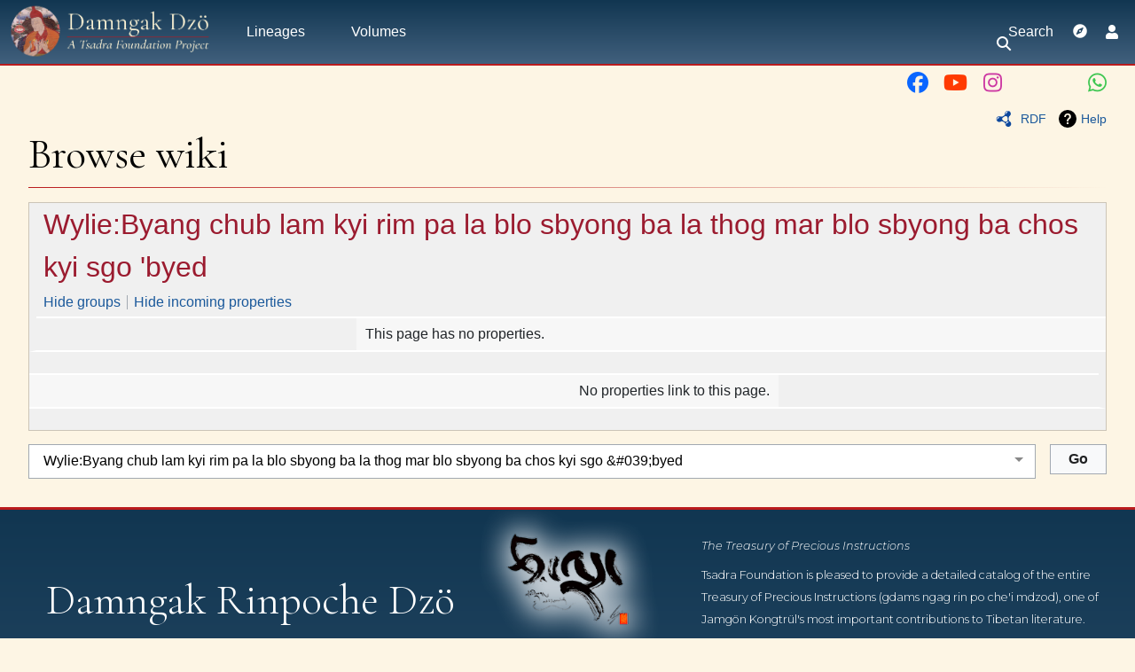

--- FILE ---
content_type: text/html; charset=UTF-8
request_url: https://dnz.tsadra.org/index.php/Special:Browse/:Wylie:Byang-5Fchub-5Flam-5Fkyi-5Frim-5Fpa-5Fla-5Fblo-5Fsbyong-5Fba-5Fla-5Fthog-5Fmar-5Fblo-5Fsbyong-5Fba-5Fchos-5Fkyi-5Fsgo-5F%27byed
body_size: 32296
content:
<!DOCTYPE html>
<html class="client-nojs" lang="en" dir="ltr">
<head>
<meta charset="UTF-8"/>
<title>Wylie:Byang chub lam kyi rim pa la blo sbyong ba la thog mar blo sbyong ba chos kyi sgo 'byed</title>
<script>document.documentElement.className="client-js";RLCONF={"wgBreakFrames":false,"wgSeparatorTransformTable":["",""],"wgDigitTransformTable":["",""],"wgDefaultDateFormat":"dmy","wgMonthNames":["","January","February","March","April","May","June","July","August","September","October","November","December"],"wgRequestId":"44cb6a45f8206170d87f0b57","wgCSPNonce":false,"wgCanonicalNamespace":"Special","wgCanonicalSpecialPageName":"Browse","wgNamespaceNumber":-1,"wgPageName":"Special:Browse/:Wylie:Byang-5Fchub-5Flam-5Fkyi-5Frim-5Fpa-5Fla-5Fblo-5Fsbyong-5Fba-5Fla-5Fthog-5Fmar-5Fblo-5Fsbyong-5Fba-5Fchos-5Fkyi-5Fsgo-5F'byed","wgTitle":"Browse/:Wylie:Byang-5Fchub-5Flam-5Fkyi-5Frim-5Fpa-5Fla-5Fblo-5Fsbyong-5Fba-5Fla-5Fthog-5Fmar-5Fblo-5Fsbyong-5Fba-5Fchos-5Fkyi-5Fsgo-5F'byed","wgCurRevisionId":0,"wgRevisionId":0,"wgArticleId":0,"wgIsArticle":false,"wgIsRedirect":false,"wgAction":"view","wgUserName":null,"wgUserGroups":["*"],"wgCategories":[],"wgPageContentLanguage":"en","wgPageContentModel":
"wikitext","wgRelevantPageName":"Special:Browse/:Wylie:Byang-5Fchub-5Flam-5Fkyi-5Frim-5Fpa-5Fla-5Fblo-5Fsbyong-5Fba-5Fla-5Fthog-5Fmar-5Fblo-5Fsbyong-5Fba-5Fchos-5Fkyi-5Fsgo-5F'byed","wgRelevantArticleId":0,"wgIsProbablyEditable":false,"wgRelevantPageIsProbablyEditable":false,"simpleBatchUploadMaxFilesPerBatch":{"*":1000},"wgPageFormsTargetName":null,"wgPageFormsAutocompleteValues":[],"wgPageFormsAutocompleteOnAllChars":false,"wgPageFormsFieldProperties":[],"wgPageFormsCargoFields":[],"wgPageFormsDependentFields":[],"wgPageFormsCalendarValues":[],"wgPageFormsCalendarParams":[],"wgPageFormsCalendarHTML":null,"wgPageFormsGridValues":[],"wgPageFormsGridParams":[],"wgPageFormsContLangYes":null,"wgPageFormsContLangNo":null,"wgPageFormsContLangMonths":[],"wgPageFormsHeightForMinimizingInstances":800,"wgPageFormsShowOnSelect":[],"wgPageFormsScriptPath":"/extensions/PageForms","edgValues":[],"wgPageFormsEDSettings":null,"wgAmericanDates":false,"srfFilteredConfig":null,"egMapsScriptPath":
"/extensions/Maps/","egMapsDebugJS":false,"egMapsAvailableServices":["leaflet","googlemaps3"],"egMapsLeafletLayersApiKeys":{"MapBox":"","MapQuestOpen":"","Thunderforest":"","GeoportailFrance":""},"wgMediaViewerOnClick":true,"wgMediaViewerEnabledByDefault":true};RLSTATE={"site.styles":"ready","user.styles":"ready","user":"ready","user.options":"loading","ext.slideshow.css":"ready","mediawiki.ui":"ready","mediawiki.ui.button":"ready","mediawiki.ui.input":"ready","ext.smw.browse.styles":"ready","mediawiki.helplink":"ready","skins.chameleon":"ready","zzz.ext.bootstrap.styles":"ready","ext.smw.style":"ready","ext.smw.tooltip.styles":"ready","ext.smw.special.styles":"ready","ext.srf.styles":"ready","ext.semanticbreadcrumblinks.styles":"ready","ext.embedVideo.styles":"ready"};RLPAGEMODULES=["ext.slideshow.main","ext.smw.browse","ext.smw.tooltips","site","mediawiki.page.ready","tibetan.fonts.styles","tws.styles","ext.eventLogging","ext.semanticbreadcrumblinks","ext.embedVideo.overlay",
"ext.bootstrap.scripts","skin.chameleon.sticky"];</script>
<script>(RLQ=window.RLQ||[]).push(function(){mw.loader.implement("user.options@12s5i",function($,jQuery,require,module){mw.user.tokens.set({"patrolToken":"+\\","watchToken":"+\\","csrfToken":"+\\"});});});</script>
<link rel="stylesheet" href="/load.php?lang=en&amp;modules=ext.embedVideo.styles%7Cext.slideshow.css%7Cext.smw.browse.styles%7Cext.smw.special.styles%7Cext.smw.style%7Cext.smw.tooltip.styles%7Cext.srf.styles%7Cmediawiki.helplink%2Cui%7Cmediawiki.ui.button%2Cinput%7Cskins.chameleon%7Czzz.ext.bootstrap.styles&amp;only=styles&amp;skin=chameleon"/>
<link rel="stylesheet" href="/load.php?lang=en&amp;modules=ext.semanticbreadcrumblinks.styles&amp;only=styles&amp;skin=chameleon"/>
<script async="" src="/load.php?lang=en&amp;modules=startup&amp;only=scripts&amp;raw=1&amp;skin=chameleon"></script>
<meta name="generator" content="MediaWiki 1.39.10"/>
<meta name="robots" content="noindex,nofollow"/>
<meta name="format-detection" content="telephone=no"/>
<meta name="viewport" content="width=1000"/>
<meta name="viewport" content="width=device-width, initial-scale=1, shrink-to-fit=no"/>
<link rel="icon" href="/images/favicon.ico"/>
<link rel="search" type="application/opensearchdescription+xml" href="/opensearch_desc.php" title="Damngak Dzö (en)"/>
<link rel="EditURI" type="application/rsd+xml" href="https://dnz.tsadra.org/api.php?action=rsd"/>
<link rel="license" href="https://creativecommons.org/licenses/by-nc-sa/4.0/"/>
<link rel="alternate" type="application/atom+xml" title="Damngak Dzö Atom feed" href="/index.php?title=Special:RecentChanges&amp;feed=atom"/>
</head>
<body class="mediawiki ltr sitedir-ltr mw-hide-empty-elt ns--1 ns-special mw-special-Browse page-Special_Browse_Wylie_Byang-5Fchub-5Flam-5Fkyi-5Frim-5Fpa-5Fla-5Fblo-5Fsbyong-5Fba-5Fla-5Fthog-5Fmar-5Fblo-5Fsbyong-5Fba-5Fchos-5Fkyi-5Fsgo-5F_byed rootpage-Special_Browse_Wylie_Byang-5Fchub-5Flam-5Fkyi-5Frim-5Fpa-5Fla-5Fblo-5Fsbyong-5Fba-5Fla-5Fthog-5Fmar-5Fblo-5Fsbyong-5Fba-5Fchos-5Fkyi-5Fsgo-5F_byed layout-tws_layout skin-chameleon action-view">
	<!-- navigation bar -->
	<nav class="p-navbar collapsible w-100 sticky" role="navigation" id="mw-navigation">
		<!-- logo and main page link -->
		<div id="p-logo" class="navbar-brand p-logo" role="banner">
			<a href="/index.php/Main_Page" title="Visit the main page"><img src="/images/dnz-logo.webp" alt="Damngak Dzö"/></a>
		</div>
		<button type="button" class="navbar-toggler" data-toggle="collapse" data-target="#i9htc94f57"></button>
		<div class="collapse navbar-collapse i9htc94f57" id="i9htc94f57">
			<div class="navbar-nav">
				<!-- navigation -->
				<!-- empty -->
				<!-- Lineages -->
				<div class="nav-item dropdown p-Lineages-dropdown">
					<a href="#" class="nav-link dropdown-toggle p-Lineages-toggle" data-toggle="dropdown" data-boundary="viewport">Lineages</a>
					<div class="dropdown-menu p-Lineages" id="p-Lineages">
						<div id="n-Nyingma" class="mw-list-item"><a href="/index.php/Nyingma" class="nav-link n-Nyingma">Nyingma</a></div>
						<div id="n-Kadam" class="mw-list-item"><a href="/index.php/Kadam" class="nav-link n-Kadam">Kadam</a></div>
						<div id="n-Sakya-Lamdre" class="mw-list-item"><a href="/index.php/Sakya_Lamdre" class="nav-link n-Sakya-Lamdre">Sakya Lamdre</a></div>
						<div id="n-Marpa-Kagyu" class="mw-list-item"><a href="/index.php/Marpa_Kagyu" class="nav-link n-Marpa-Kagyu">Marpa Kagyu</a></div>
						<div id="n-Shangpa-Kagyu" class="mw-list-item"><a href="/index.php/Shangpa_Kagyu" class="nav-link n-Shangpa-Kagyu">Shangpa Kagyu</a></div>
						<div id="n-Shije-&amp;-Chöd" class="mw-list-item"><a href="/index.php/Shije_%26_Ch%C3%B6d" class="nav-link n-Shije-&amp;-Chöd">Shije &amp; Chöd</a></div>
						<div id="n-Kalachakra-Jordruk" class="mw-list-item"><a href="/index.php/Kalachakra_Jordruk" class="nav-link n-Kalachakra-Jordruk">Kalachakra Jordruk</a></div>
						<div id="n-Orgyen-Nyendrup" class="mw-list-item"><a href="/index.php/Orgyen_Nyendrup" class="nav-link n-Orgyen-Nyendrup">Orgyen Nyendrup</a></div>
						<div id="n-Miscellaneous-Instructions" class="mw-list-item"><a href="/index.php/Miscellaneous_Instructions" class="nav-link n-Miscellaneous-Instructions">Miscellaneous Instructions</a></div>
						<div id="n-Jonang" class="mw-list-item"><a href="/index.php/Jonang" class="nav-link n-Jonang">Jonang</a></div>
					</div>
				</div>
				<!-- Volumes -->
				<div class="nav-item dropdown p-Volumes-dropdown">
					<a href="#" class="nav-link dropdown-toggle p-Volumes-toggle" data-toggle="dropdown" data-boundary="viewport">Volumes</a>
					<div class="dropdown-menu p-Volumes" id="p-Volumes">
						<div id="n-1-·-ཀ-·-KA" class="mw-list-item"><a href="/index.php/DNZ-Volume-01-KA" class="nav-link n-1-·-ཀ-·-KA">1 · ཀ · KA</a></div>
						<div id="n-2-·-ཁ-·-KHA" class="mw-list-item"><a href="/index.php/DNZ-Volume-02-KHA" class="nav-link n-2-·-ཁ-·-KHA">2 · ཁ · KHA</a></div>
						<div id="n-3-·-ག-·-GA" class="mw-list-item"><a href="/index.php/DNZ-Volume-03-GA" class="nav-link n-3-·-ག-·-GA">3 · ག · GA</a></div>
						<div id="n-4-·-ང-·-NGA" class="mw-list-item"><a href="/index.php/DNZ-Volume-04-NGA" class="nav-link n-4-·-ང-·-NGA">4 · ང · NGA</a></div>
						<div id="n-5-·-ཅ-·-CA" class="mw-list-item"><a href="/index.php/DNZ-Volume-05-CA" class="nav-link n-5-·-ཅ-·-CA">5 · ཅ · CA</a></div>
						<div id="n-6-·-ཆ-·-CHA" class="mw-list-item"><a href="/index.php/DNZ-Volume-06-CHA" class="nav-link n-6-·-ཆ-·-CHA">6 · ཆ · CHA</a></div>
						<div id="n-7-·-ཇ-·-JA" class="mw-list-item"><a href="/index.php/DNZ-Volume-07-JA" class="nav-link n-7-·-ཇ-·-JA">7 · ཇ · JA</a></div>
						<div id="n-8-·-ཉ-·-NYA" class="mw-list-item"><a href="/index.php/DNZ-Volume-08-NYA" class="nav-link n-8-·-ཉ-·-NYA">8 · ཉ · NYA</a></div>
						<div id="n-9-·-ཏ-·-TA" class="mw-list-item"><a href="/index.php/DNZ-Volume-09-TA" class="nav-link n-9-·-ཏ-·-TA">9 · ཏ · TA</a></div>
						<div id="n-10-·-ཐ-·-THA" class="mw-list-item"><a href="/index.php/DNZ-Volume-10-THA" class="nav-link n-10-·-ཐ-·-THA">10 · ཐ · THA</a></div>
						<div id="n-11-·-ད-·-DA" class="mw-list-item"><a href="/index.php/DNZ-Volume-11-DA" class="nav-link n-11-·-ད-·-DA">11 · ད · DA</a></div>
						<div id="n-12-·-ན-·-NA" class="mw-list-item"><a href="/index.php/DNZ-Volume-12-NA" class="nav-link n-12-·-ན-·-NA">12 · ན · NA</a></div>
						<div id="n-13-·-པ-·-PA" class="mw-list-item"><a href="/index.php/DNZ-Volume-13-PA" class="nav-link n-13-·-པ-·-PA">13 · པ · PA</a></div>
						<div id="n-14-·-ཕ-·-PHA" class="mw-list-item"><a href="/index.php/DNZ-Volume-14-PHA" class="nav-link n-14-·-ཕ-·-PHA">14 · ཕ · PHA</a></div>
						<div id="n-15-·-བ-·-BA" class="mw-list-item"><a href="/index.php/DNZ-Volume-15-BA" class="nav-link n-15-·-བ-·-BA">15 · བ · BA</a></div>
						<div id="n-16-·-མ-·-MA" class="mw-list-item"><a href="/index.php/DNZ-Volume-16-MA" class="nav-link n-16-·-མ-·-MA">16 · མ · MA</a></div>
						<div id="n-17-·-ཙ-·-TSA" class="mw-list-item"><a href="/index.php/DNZ-Volume-17-TSA" class="nav-link n-17-·-ཙ-·-TSA">17 · ཙ · TSA</a></div>
						<div id="n-18-·-ཚ-·-TSHA" class="mw-list-item"><a href="/index.php/DNZ-Volume-18-TSHA" class="nav-link n-18-·-ཚ-·-TSHA">18 · ཚ · TSHA</a></div>
					</div>
				</div>
			<!-- search form -->
			<div  id="p-search" class="p-search d-lg-none px-0 px-lg-2 py-2 py-lg-0 navbar-form" role="search"  >
				<form  id="searchform" class="mw-search" action="/index.php" >
					<input type="hidden" name="title" value=" Special:Search" />
					<div class="input-group">
						<input type="search" name="search" placeholder="Search Damngak Dzö" aria-label="Search Damngak Dzö" autocapitalize="sentences" title="Search Damngak Dzö [f]" accesskey="f" id="searchInput" class="form-control"/>
						<div class="input-group-append">
							<button value="Go" id="searchGoButton" name="go" type="submit" class="search-btn searchGoButton" aria-label="Go to page" title="Go to a page with this exact name if it exists"></button>
						</div>
					</div>
				</form>
			</div>
			</div>
			<div class="navbar-nav right">
			<div id="n-search-toggle" class="d-none d-lg-block mw-list-item">
				<a href="" class="nav-link n-search-toggle-label p-2">
					<i class="fa-sharp-duotone fa-solid fa-search fa-fw"></i> <span class="pr-1">Search</span></a>
			</div>
		
			
			<div class="navbar-tool mw-list-item">
				<a id="browse-current-page" href="" title="Browse properties of this page [ctrl-option-b]" accesskey="b" class="navbar-tool-link t-smwbrowselink px-2"></a>
			</div>
			
		
				
				<!-- personal tools -->
				<div class="navbar-tools navbar-nav" >
					<div class="navbar-tool dropdown">
						<a class="navbar-usernotloggedin" href="#" data-toggle="dropdown" data-boundary="viewport" title="You are not logged in.">
						</a>
						<div class="p-personal-tools dropdown-menu">
							<div id="pt-login" class="mw-list-item"><a href="/index.php?title=Special:UserLogin&amp;returnto=Special%3ABrowse%2F%3AWylie%3AByang-5Fchub-5Flam-5Fkyi-5Frim-5Fpa-5Fla-5Fblo-5Fsbyong-5Fba-5Fla-5Fthog-5Fmar-5Fblo-5Fsbyong-5Fba-5Fchos-5Fkyi-5Fsgo-5F%27byed" title="You are encouraged to log in; however, it is not mandatory [o]" accesskey="o" class="pt-login">Log in</a></div>
						</div>
					</div>
				</div>
			</div>
		</div>
	</nav>
		<div id="ca-social" class="px-2 pt-2 pb-3 p-lg-0">
			<div class="d-flex justify-content-between justify-content-lg-end">
				<div class="px-2 link-no-border">
					<a class="px-md-1" href="https://www.facebook.com/TsadraFoundation" target="_blank" title="Facebook">
						<i class="fa-fw fa-xl fa-brands fa-facebook" style="color: #0a66ff;"></i>
					</a>
					<a class="px-md-1" href="https://www.youtube.com/@tsadrafoundationmediachann5226" target="_blank" title="YouTube">
						<i class="fa-fw fa-xl fa-brands fa-youtube" style="color: #ff3a01;"></i>
					</a>
					<a class="px-md-1" href="https://www.instagram.com/tsadra_foundation" target="_blank" title="Instagram">
						<i class="fa-fw fa-xl fa-brands fa-instagram" style="color: #cd39a3;"></i>
					</a>
					<a class="px-md-1" href="https://www.threads.net/@tsadra_foundation" target="_blank" title="Threads">
						<i class="fa-fw fa-xl fa-brands fa-threads text-130" style="color: #000; text-shadow: -.5px -.5px 0 #fdf5e4, .5px -.5px 0 #fdf5e4, -.5px .5px 0 #fdf5e4, .5px .5px 0 #fdf5e4;"></i>
					</a>
					<a class="px-md-1" href="https://bsky.app/profile/tsadrafoundation.bsky.social" target="_blank" title="BlueSky">
						<i class="fa-fw fa-xl fa-brands fa-bluesky text-130" style="color: #08f;"></i>
					</a>
					<a class="px-md-1" href="https://whatsapp.com/channel/0029VaWbbQL0LKZCwm98D731" target="_blank" title="WhatsApp">
						<i class="fa-fw fa-xl fa-brands fa-whatsapp" style="color: #3dc650;"></i>
					</a>
				</div>
				<div class="px-2 link-no-border">
					<a href="#top" title="Back to top" class="d-md-none px-1">
						<i class="fa-sharp-duotone fa-solid fa-arrow-up-to-line fa-lg"></i>
					</a>
					<span title="Back to top" class="d-md-none px-1">
						<i class="fa-sharp-duotone fa-solid fa-arrow-left-to-bracket fa-lg"></i>
					</span>
				</div>
			</div>
		</div>
	
	<div class="flex-fill container">
		<div class="m-0 row">
			<div class="p-0 col">

			</div>
		</div>
		<div class="m-0 row">
			<div class="p-0 col">
				<!-- start the content area -->
				<div id="content" class="mw-body content"><a id="top" class="top"></a>
					<div id="mw-indicators" class="mw-indicators">
						<div id="mw-indicator-browse" class="mw-indicator mw-indicator-browse"><div class="smw-page-indicator-rdflink"><a href="/index.php?title=Special:ExportRDF/Wylie:Byang_chub_lam_kyi_rim_pa_la_blo_sbyong_ba_la_thog_mar_blo_sbyong_ba_chos_kyi_sgo_%27byed&amp;syntax=rdf">RDF</a></div></div>
						<div id="mw-indicator-mw-helplink" class="mw-indicator mw-indicator-mw-helplink"><a href="https://www.semantic-mediawiki.org/wiki/Help:Special:Browse" target="_blank" class="mw-helplink">Help</a></div>
					</div>
						<div class="contentHeader">
						<!-- title of the page -->
						<h1 id="firstHeading" class="firstHeading">Browse wiki</h1>
						<!-- tagline; usually goes something like "From WikiName" primary purpose of this seems to be for printing to identify the source of the content -->
						<div id="siteSub" class="siteSub">From Damngak Dzö</div><div id="jump-to-nav" class="mw-jump jump-to-nav">Jump to:<a href="#mw-navigation">navigation</a>, <a href="#p-search">search</a></div>
					</div>
					<div id="bodyContent" class="bodyContent">
						<!-- body text -->

						<div id="mw-content-text" class="mw-body-content"><div class="smwb-container" data-subject="{&quot;dbkey&quot;:&quot;Byang_chub_lam_kyi_rim_pa_la_blo_sbyong_ba_la_thog_mar_blo_sbyong_ba_chos_kyi_sgo_&#039;byed&quot;,&quot;ns&quot;:1004,&quot;iw&quot;:&quot;&quot;,&quot;subobject&quot;:&quot;&quot;}" data-options="{&quot;dir&quot;:null,&quot;lang&quot;:&quot;en&quot;,&quot;group&quot;:null,&quot;printable&quot;:null,&quot;offset&quot;:null,&quot;including&quot;:false,&quot;showInverse&quot;:false,&quot;showAll&quot;:true,&quot;showGroup&quot;:true,&quot;showSort&quot;:false,&quot;api&quot;:true,&quot;valuelistlimit.out&quot;:&quot;30&quot;,&quot;valuelistlimit.in&quot;:&quot;20&quot;}"><div class="smwb-status"><noscript><div class="smw-callout smw-callout-error">This page or action requires JavaScript to work. Please enable JavaScript in your browser or use a browser where it is supported, so that functionality can be provided as requested. For further assistance, please have a look at the <a target="_blank" rel="nofollow noreferrer noopener" class="external text" href="https://www.semantic-mediawiki.org/wiki/Help:Noscript">noscript</a> help page.</div></noscript></div><div class="smwb-emptysheet is-disabled"><span class="smw-overlay-spinner large inline"></span><div class="smwb-content"><div class="smw-table smwb-factbox"><div class="smw-table-row smwb-title"><a href="/index.php?title=Wylie:Byang_chub_lam_kyi_rim_pa_la_blo_sbyong_ba_la_thog_mar_blo_sbyong_ba_chos_kyi_sgo_%27byed&amp;action=edit&amp;redlink=1" class="new" title="Wylie:Byang chub lam kyi rim pa la blo sbyong ba la thog mar blo sbyong ba chos kyi sgo &#039;byed (page does not exist)">Wylie:Byang chub lam kyi rim pa la blo sbyong ba la thog mar blo sbyong ba chos kyi sgo 'byed</a></div></div><div class="smw-table smwb-factbox"><div class="smw-table-row smwb-actions"><a href="/index.php?title=Special:Browse&amp;offset=0&amp;dir=both&amp;article=Wylie%3AByang+chub+lam+kyi+rim+pa+la+blo+sbyong+ba+la+thog+mar+blo+sbyong+ba+chos+kyi+sgo+%27byed&amp;group=hide" class="smw-browse-hide-group">Hide groups</a><span class="smwb-action-separator">&nbsp;</span><a href="/index.php?title=Special:Browse&amp;offset=0&amp;dir=out&amp;article=Wylie%3AByang+chub+lam+kyi+rim+pa+la+blo+sbyong+ba+la+thog+mar+blo+sbyong+ba+chos+kyi+sgo+%27byed" class="smw_browse_hide_incoming">Hide incoming properties</a>&#160;
</div></div><div class="smw-table smwb-factbox smwb-bottom"><div class="smw-table-row smwb-propvalue"><div class="smw-table-cell smwb-cell smwb-prophead"></div><div class="smw-table-cell smwb-cell smwb-propval">Information is currently being retrieved from the backend.</div></div></div><div class="smw-table smwb-factbox"><div class="smw-table-row smwb-center">&#160;</div></div></div><div class="smwb-form"><div style="margin-top:15px;"></div><form name="smwbrowse" action="/index.php/Special:Browse" method="get"><input type="hidden" name="title" value="Special:Browse"/><div class="smwb-input"><div class="input-field"><input dir="ltr" name="article" size="40" id="smw-page-input" class="input smw-page-input autocomplete-arrow mw-ui-input" value="Wylie:Byang chub lam kyi rim pa la blo sbyong ba la thog mar blo sbyong ba chos kyi sgo &amp;#039;byed"/></div><div class="button-field"><input type="submit" class="input-button mw-ui-button" value="Go"/></div></div></form></div></div></div></div><div class="printfooter">
Retrieved from "<a dir="ltr" href="https://dnz.tsadra.org/index.php/Special:Browse/:Wylie:Byang-5Fchub-5Flam-5Fkyi-5Frim-5Fpa-5Fla-5Fblo-5Fsbyong-5Fba-5Fla-5Fthog-5Fmar-5Fblo-5Fsbyong-5Fba-5Fchos-5Fkyi-5Fsgo-5F%27byed">https://dnz.tsadra.org/index.php/Special:Browse/:Wylie:Byang-5Fchub-5Flam-5Fkyi-5Frim-5Fpa-5Fla-5Fblo-5Fsbyong-5Fba-5Fla-5Fthog-5Fmar-5Fblo-5Fsbyong-5Fba-5Fchos-5Fkyi-5Fsgo-5F%27byed</a>"</div>

						<!-- end body text -->
						<!-- data blocks which should go somewhere after the body text, but not before the catlinks block-->
						
					</div>
					<!-- category links -->
					<div id="catlinks" class="catlinks catlinks-allhidden" data-mw="interface"></div>
				</div>
			</div>
		</div>
	</div>
	<div class="tsdwiki-footer animated-caret p-4 container-fluid">
		<div class="row">
			<div class="col-12 col">
					<div class="row m-0 pt-1 pb-4">
						<div id="footer-header-title" class="col-lg-5 pl-lg-4 pr-md-4 m-auto text-lg-right">
							Damngak Rinpoche Dzö
						</div>
						<div class="col-lg-2 py-4 py-lg-0 d-flex justify-content-around">
							<a target="_blank" href="https://www.tsadra.org">
								<img id="footer-logo" src="https://commons.tsadra.org/images/c/c9/Tsadra_Logo_-_White_Drop_Shadow_300px.png">
							</a>
						</div>
						<div class="col-lg-5 pl-lg-5 m-auto text-left">
							<div class="font-italic mb-2">
								The Treasury of Precious Instructions
							</div>
							<div>
								Tsadra Foundation is pleased to provide a detailed catalog of the entire Treasury of Precious Instructions (gdams ngag rin po che'i mdzod), one of Jamgön Kongtrül's most important contributions to Tibetan literature.
							</div>
							<div class="d-flex justify-content-start mt-3">
								<a href="https://www.facebook.com/TsadraFoundation" target="_blank" title="Facebook"><i class="fa-fw fa-xl fa-brands fa-facebook mx-1" style="color: #0a66ff;"></i></a>
								<a href="https://www.youtube.com/@tsadrafoundationmediachann5226" target="_blank" title="YouTube"><i class="fa-fw fa-xl fa-brands fa-youtube mx-1" style="color: #ff3a01;"></i></a>
								<a href="https://www.instagram.com/tsadra_foundation" target="_blank" title="Instagram"><i class="fa-fw fa-xl fa-brands fa-instagram mx-1" style="color: #cd39a3;"></i></a>
								<a href="https://www.threads.net/@tsadra_foundation" target="_blank" title="Threads"><i class="fa-fw fa-xl fa-brands fa-threads mx-1" style="color: #ccc;"></i></a>
								<a class="px-1" href="https://bsky.app/profile/tsadrafoundation.bsky.social" target="_blank" title="BlueSky">
									<i class="fa-fw fa-xl fa-brands fa-bluesky text-130" style="color: #08f;"></i>
								</a>
								<a href="https://whatsapp.com/channel/0029VaWbbQL0LKZCwm98D731" target="_blank" title="WhatsApp"><i class="fa-fw fa-xl fa-brands fa-whatsapp mx-1" style="color: #3dc650;"></i></a>
							</div>
						</div>
					</div>
				
			</div>
		</div>
		<div class="row">
			<div class="col-12 col-md-6 col-lg-3 border-top border-light py-3 col"><!--JB Tracker--> <script type="text/javascript"> var _paq = _paq || []; (function(){ if(window.apScriptInserted) return; _paq.push(['clientToken', 'P%2bsIjEMd6oQ%3d']); var d=document, g=d.createElement('script'), s=d.getElementsByTagName('script')[0]; g.type='text/javascript'; g.async=true; g.defer=true; g.src='https://prod.benchmarkemail.com/tracker.bundle.js'; s.parentNode.insertBefore(g,s); window.apScriptInserted=true;})(); </script> <!--/JB Tracker--> <!-- BEGIN: Benchmark Email Signup Form Code --> <script>function CheckField1760427(fldName, frm){  var fldObj = document.getElementsByName(fldName); if ( fldObj.length > 1) { for ( var i = 0, l = fldObj.length; i < l; i++ ) {  if ( fldObj[0].type =='select-one' ) { if( fldObj[i].selected && i==0 && fldObj[i].value == '' ) { return false; }  if ( fldObj[i].selected ) { return true; } }  else { if ( fldObj[i].checked ) { return true; } }; } return false; } else { if ( fldObj[0].type == "checkbox" ) { return ( fldObj[0].checked ); } else if ( fldObj[0].type == "radio" ) { return ( fldObj[0].checked ); } else { fldObj[0].focus(); return (fldObj[0].value.length > 0); }} } function _doSubmit1760427(frm) { if( _checkSubmit1760427(frm)){ _doPost1760427(frm);}} function _doPost1760427(frm) { var f = document.createElement("form"); f.setAttribute('accept-charset', "UTF-8");  f.setAttribute('method', "post"); f.setAttribute('action', "https://lb.benchmarkemail.com//code/lbform"); var elms = document.getElementsByName("frmLB" + frm)[0].getElementsByTagName("*");var ty = ""; for (var ei = 0; ei < elms.length; ei++) {ty = elms[ei].type; if (ty == "hidden" || ty == "text" || (ty == "checkbox" && elms[ei].checked) || (ty == "radio" && elms[ei].checked) || ty == "textarea" || ty == "select-one" || ty == "button") {elm = elms[ei]; var i = document.createElement("input"); i.type = "hidden"; i.name = elm.name.replace("_8JLFK", ""); i.id = elm.id; i.value = elm.value; f.appendChild(i);} } document.getElementsByTagName('body')[0].appendChild(f);f.submit();}function rmspaces(x) {var leftx = 0;var rightx = x.length -1;while ( x.charAt(leftx) == ' ') { leftx++; }while ( x.charAt(rightx) == ' ') { --rightx; }var q = x.substr(leftx,rightx-leftx + 1);if ( (leftx == x.length) && (rightx == -1) ) { q =''; } return(q); } function checkfield(data) {if (rmspaces(data) == ""){return false;}else {return true;}} function isemail(data) {var flag = false;if (  data.indexOf("@",0)  == -1 || data.indexOf("\\",0)  != -1 ||data.indexOf("/",0)  != -1 ||!checkfield(data) ||  data.indexOf(".",0)  == -1  ||  data.indexOf("@")  == 0 ||data.lastIndexOf(".") < data.lastIndexOf("@") ||data.lastIndexOf(".") == (data.length - 1)   ||data.lastIndexOf("@") !=   data.indexOf("@") ||data.indexOf(",",0)  != -1 ||data.indexOf(":",0)  != -1 ||data.indexOf(";",0)  != -1  ) {return flag;} else {var temp = rmspaces(data);if (temp.indexOf(' ',0) != -1) { flag = true; }var d3 = temp.lastIndexOf('.') + 4;var d4 = temp.substring(0,d3);var e2 = temp.length  -  temp.lastIndexOf('.')  - 1;var i1 = temp.indexOf('@');if (  (temp.charAt(i1+1) == '.') || ( e2 < 1 ) ) { flag = true; }return !flag;}} function _checkSubmit1760427(frm){if ( !CheckField1760427("fldfirstname_8JLFK", frm) ) {alert("Please enter the First Name"); return false; } if ( !CheckField1760427("fldlastname_8JLFK", frm) ) {alert("Please enter the Last Name"); return false; } if ( !isemail(document.getElementsByName("fldEmail_8JLFK")[0].value) ) {alert("Please enter the Email Address "); return false; } if(isemail(document.getElementsByName("fldEmail_8JLFK")[0].value) && window && window.JB_TRACKER && typeof window.JB_TRACKER.jbSubmitForm === 'function') {window.JB_TRACKER.jbSubmitForm({email: document.getElementsByName("fldEmail_8JLFK")[0].value, didSubmit: true }); } return true; }</script><div align="center"><div class="formbox-editor-1760427" style="width: 400px;"><div style="display:inline;" name="frmLB1760427"><input type=hidden name=successurl value="https://lb.benchmarkemail.com//Code/ThankYouOptin?language=" /><input type=hidden name=errorurl value="https://lb.benchmarkemail.com//Code/Error" /><input type=hidden name=token value="mFcQnoBFKMT8zmr1QE8l5LJ25jqXIyRI1DbazK9Br6eKnvJoHYVXFQ%3D%3D" /><input type=hidden name=doubleoptin value="1" /><fieldset><div class="formbox-title-1760427">Join the Tsadra Foundation mailing list:</div></fieldset><fieldset class="formbox-field-fname-1760427"><input type=text placeholder="First Name *" class="formbox-field-1760427" name="fldfirstname_8JLFK" maxlength=100 /></fieldset><fieldset class="formbox-field-add-1760427"><input type=text placeholder="Last Name *" class="formbox-field-1760427" name="fldlastname_8JLFK" maxlength=100 /></fieldset><fieldset class="formbox-field-email-1760427"><input type=text placeholder="Email Address  *" class="formbox-field-1760427" name="fldEmail_8JLFK" maxlength=100 /></fieldset><fieldset><button type="button" id="btnSubmit" krydebug="1751" class="formbox-button-1760427" onclick="javascript:_doSubmit1760427('1760427');"  >Subscribe</button></fieldset></div></div></div><noscript>Please enable JavaScript <br /></noscript> <!-- END: Benchmark Email Signup Form Code -->
			</div>
			<div class="col-12 col-md-6 col-lg-3 border-top border-light py-3 col"><div class="animated-caret pt-2 pl-3 border-md-left border-light text-left h-100">
<p>	<a target="_blank" rel="nofollow noreferrer noopener" class="external text" href="https://www.tsadra.org">Tsadra Foundation <i class="fadeInCaret ml-1 fa-duotone fa-angles-right"></i></a><br />
	<a target="_blank" rel="nofollow noreferrer noopener" class="external text" href="https://conference.tsadra.org/">Translation &amp; Transmission Conference <i class="fadeInCaret ml-1 fa-duotone fa-angles-right"></i></a><br />
	<a target="_blank" rel="nofollow noreferrer noopener" class="external text" href="https://dharmacloud.tsadra.org">DharmaCloud Tibetan eBooks <i class="fadeInCaret ml-1 fa-duotone fa-angles-right"></i></a><br />
	<a target="_blank" rel="nofollow noreferrer noopener" class="external text" href="https://buddhanature.tsadra.org">Buddha-Nature <i class="fadeInCaret ml-1 fa-duotone fa-angles-right"></i></a><br />
	<a target="_blank" rel="nofollow noreferrer noopener" class="external text" href="https://bca.tsadra.org">Bodhicitta <i class="fadeInCaret ml-1 fa-duotone fa-angles-right"></i></a><br />
	<a target="_blank" rel="nofollow noreferrer noopener" class="external text" href="https://rtz.tsadra.org">Rinchen Terdzö Chenmo <i class="fadeInCaret ml-1 fa-duotone fa-angles-right"></i></a><br />
	<a target="_blank" rel="nofollow noreferrer noopener" class="external text" href="https://dnz.tsadra.org">Damngak Rinpoche Dzö <i class="fadeInCaret ml-1 fa-duotone fa-angles-right"></i></a><br />
	<a target="_blank" rel="nofollow noreferrer noopener" class="external text" href="https://khyentselineage.tsadra.org">Khyentse Lineage <i class="fadeInCaret ml-1 fa-duotone fa-angles-right"></i></a><br />
	<a target="_blank" rel="nofollow noreferrer noopener" class="external text" href="https://rywiki.tsadra.org">Dharma Dictionary <i class="fadeInCaret ml-1 fa-duotone fa-angles-right"></i></a>
</p>
</div>
			</div>
			<div class="col-12 col-md-6 col-lg-2 border-top border-light py-3 col"><div class="animated-caret pt-2 pl-3 border-md-left border-light text-left h-100">
<p>	<a href="/index.php/gDams_Ngag_mDzod:About" title="gDams Ngag mDzod:About">About us <i class="fadeInCaret ml-1 fa-duotone fa-angles-right"></i></a><br />
	<a href="/index.php/gDams_Ngag_mDzod:Privacy_policy" title="gDams Ngag mDzod:Privacy policy">Privacy policy <i class="fadeInCaret ml-1 fa-duotone fa-angles-right"></i></a><br />
	<a href="/index.php/gDams_Ngag_mDzod:General_disclaimer" title="gDams Ngag mDzod:General disclaimer">General disclaimer <i class="fadeInCaret ml-1 fa-duotone fa-angles-right"></i></a><br />
</p>
</div>
			</div>
			<div class="col-12 col-md-6 col-lg-4 border-top border-light py-3 col"><center>Project Description</center>
<p class="text-left font-italic">The catalog, referred to as the "DNZ," is a database of information covering the eighteen volumes, plus an extra Karchag volume, of the 2024 edition of the <i>Gdams ngag mdzod</i> produced by Rigpe Dorje Publications, including detailed information about each text, such as size, location, lists of people associated with each text, lineage data, lists of translations available, and comparisons with previous catalogs. All colophons, text titles, and author names are recorded in both Extended Wylie and Unicode Tibetan. For more information about Tsadra Foundation and the creation of the DNZ, see the About the DNZ Project page.</p>
<div class="text-right font-italic">
<p>	<a href="/index.php/gDams_Ngag_mDzod:About" title="gDams Ngag mDzod:About">About us <i class="fadeInCaret ml-1 fa-duotone fa-angles-right"></i></a>
</p>
</div>
			</div>
		</div>
		<div class="border-top border-light pt-4 pb-2 row">
			<div class="col-12 col">
					<center>© Tsadra Foundation. Please feel free to use this website and its content in accordance with fair use policies for teaching, scholarship, education, and research. <br /> See <u><a href="/index.php/gDams_Ngag_mDzod:General_disclaimer" title="gDams Ngag mDzod:General disclaimer">General disclaimer</a></u> for more information.</center>
				
			</div>
		</div>
	</div><script>(RLQ=window.RLQ||[]).push(function(){mw.log.warn("This page is using the deprecated ResourceLoader module \"mediawiki.ui\".\nPlease use OOUI instead.");});</script>
<script src="https://www.googletagmanager.com/gtag/js?id=G-1JNE4D6BBL" async=""></script><script>
window.dataLayer = window.dataLayer || [];

function gtag(){dataLayer.push(arguments);}
gtag('js', new Date());
gtag('config', 'G-1JNE4D6BBL', {});
</script>

<script>(RLQ=window.RLQ||[]).push(function(){mw.config.set({"wgBackendResponseTime":65});});</script>
</body>
</html>